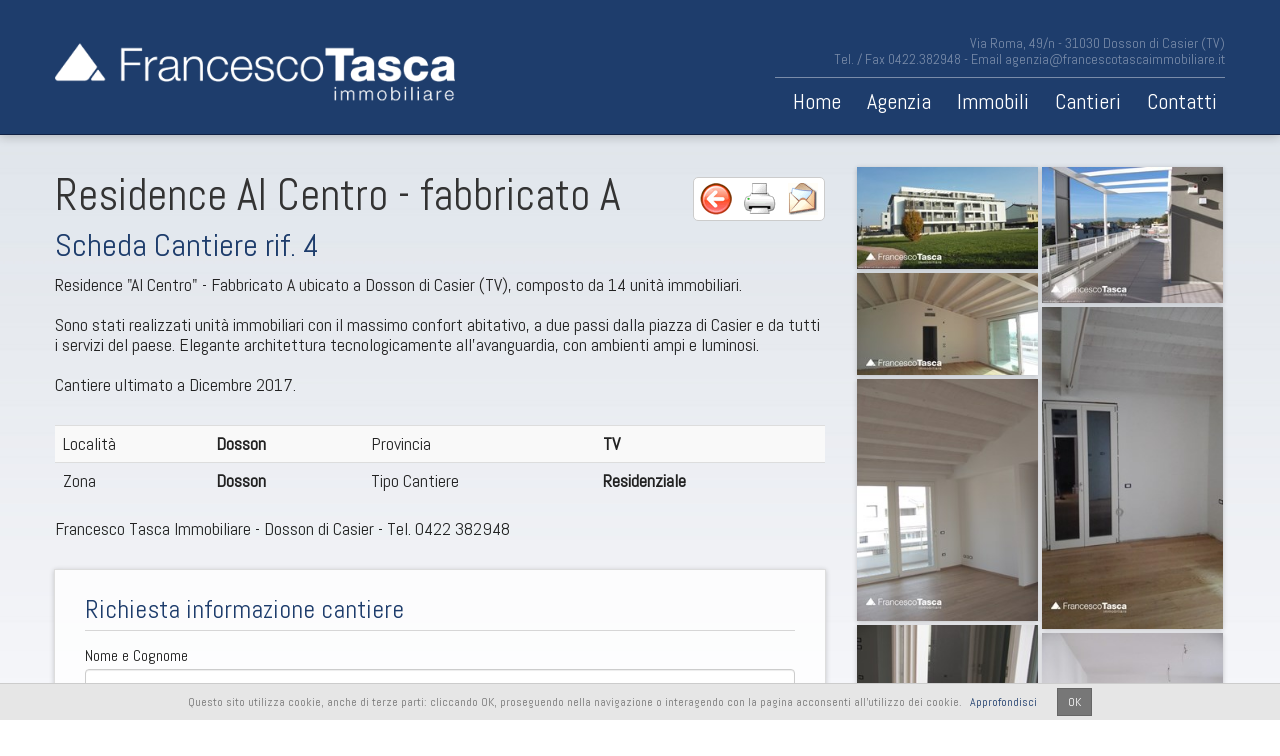

--- FILE ---
content_type: text/html; charset=iso-8859-15
request_url: https://francescotascaimmobiliare.it/cantieri/scheda.aspx?idC=91
body_size: 21730
content:


<!DOCTYPE html>
<html>

<head>
    <meta http-equiv="Content-Type" content="text/html; charset=utf-8" />
    <title id="inizio_TitoloPagina">Residence Al Centro - fabbricato A</title>
    <meta name="author" content="immobiliare facile" />
    <meta name="copyright" content="Copyright (c) webngo 2026" />
    <meta name='keywords' content='' /> 
    <meta name='description' content='' />
    <meta name="robots" content="all"/>
    <meta name="revisit-after" content="7 DAYS"/>
    <meta name="rating" content="General"/>
    <meta name="language" content="it"/>
    <meta name="distribution" content="Global"/>
    <meta name="viewport" content="width=device-width, initial-scale=1.0">
    <!--js-->
	<script src="/js/jquery.js"></script>
    <script src="/js/jquery-ui-custom.js"></script>
    <!--custom js-->
    <script type="text/javascript" src="/fancybox/jquery.fancybox-1.3.2.js"></script>
    <script type="text/javascript" src="/fancybox/jquery.mousewheel-3.0.4.pack.js"></script>
    <script type="text/javascript" src="/js/jquery.masonry.min.js"></script>
    <script type="text/javascript" src="/js/jquery.scrollTo-min.js"></script>
    <!--css-->
    <link href="/css/normalize.css" rel="stylesheet" media="screen">
    <link href="/css/bootstrap.css" rel="stylesheet" media="screen">
    <link href="/css/custom.css?v=2" rel="stylesheet" media="screen">
    <link href="/css/bootstrap-responsive.css" rel="stylesheet" media="screen">
    <link href="/css/custom-responsive.css?v=1" rel="stylesheet" media="screen">
    <link href="/css/sitoStampa.css" rel="stylesheet" media="print">
    <link href="/fancybox/jquery.fancybox-1.3.2.css" rel="stylesheet" media="screen">
    <link href="/css/blitzer/jquery-ui-1.8.16.custom.css" rel="stylesheet" media="screen">
    <!-- HTML5 shim, for IE6-8 support of HTML5 elements -->
    <!--[if lt IE 9]>
    	<script src="/js/html5shiv.js"></script>
    <![endif]-->
</head>

<body>




<form method="post" action="./scheda.aspx?idC=91" onsubmit="javascript:return WebForm_OnSubmit();" id="ctl00">
<div class="aspNetHidden">
<input type="hidden" name="__EVENTTARGET" id="__EVENTTARGET" value="" />
<input type="hidden" name="__EVENTARGUMENT" id="__EVENTARGUMENT" value="" />
<input type="hidden" name="__VIEWSTATE" id="__VIEWSTATE" value="PeRNEKs9JFUcxJlzZMG/2jHKF6C32TBuGgP1g7ZLQC/qu30gypHh4thSjjvuzibhKd863RlfIAwI6yQq6CbMAY1nuq2OVSbSztg2XecGV/SDP+VpPGQhZyEgwsAhaiwDHYTWRDBo/rcTduWK6fjaz1r+uYSVLN1suP+Jm+ORBia+0+SvYyEHR8qdm57XQn66csdV/BQV/8budUMC1O86SddNhxt2/7zaNplyqngSCXX+L6sCvDzIYcckqYJ2j0AY7WMGlw==" />
</div>

<script type="text/javascript">
//<![CDATA[
var theForm = document.forms['ctl00'];
if (!theForm) {
    theForm = document.ctl00;
}
function __doPostBack(eventTarget, eventArgument) {
    if (!theForm.onsubmit || (theForm.onsubmit() != false)) {
        theForm.__EVENTTARGET.value = eventTarget;
        theForm.__EVENTARGUMENT.value = eventArgument;
        theForm.submit();
    }
}
//]]>
</script>


<script src="/WebResource.axd?d=hEsO8ALlmQ2Iajk9v6giq51uNKI1W3HcO1APgzciPFUpAPGDo2ntmwwyLpEygA9oBn2hJ5yNXIZEsvfXKaOy0jFm6GI1&amp;t=638901608248157332" type="text/javascript"></script>


<script src="/WebResource.axd?d=mMghaVIz8XimJ7KNALkAQx8byTLxyhDMCbbp7dwPQk7L0NzXWZKjdw9V5ztBNLkuA9GzIGwUTgV0kWQMyPZi2KEUq6c1&amp;t=638901608248157332" type="text/javascript"></script>
<script type="text/javascript">
//<![CDATA[
function WebForm_OnSubmit() {
if (typeof(ValidatorOnSubmit) == "function" && ValidatorOnSubmit() == false) return false;
return true;
}
//]]>
</script>

<div class="aspNetHidden">

	<input type="hidden" name="__VIEWSTATEGENERATOR" id="__VIEWSTATEGENERATOR" value="7F068F9B" />
	<input type="hidden" name="__EVENTVALIDATION" id="__EVENTVALIDATION" value="a9dBRg0Lhp1TKqhBD4iv6gC7qP9k19u4ZmJ+/N1s9wHmxYafbgH/k6ywRJPfVANwGXX/BqQJ/1gP37InB7xRXT/3Jv4o/S/COAZGqRcwgbiD+GSDeUdGKntNBpk/pVplb1VNN0d/NjV3aP7WLZpyrXWdoRI7+qymO4ud0+K+JhdxEaXwlNgpBSgRag5kiDj99kcqcPLLw8WQ59m43JEhFV4kvP7BcYyu7due9hTtB5I4KBI66CwNgu7e9K8=" />
</div>
    

<div class="navbar navbar-inverse navbar-fixed-top">
    <div class="navbar-inner">
        <div class="container">
            <a class="brand" href="/" title="Francesco Tasca Immobiliare - Homepage"><img src="/img/logo-francesco-tasca-immobiliare.png" alt="Logo Francesco Tasca Immobiliare" /></a>
            <div class="nav-info noprint">
                
                <div class="datiag">
                    <p>Via Roma, 49/n - 31030 Dosson di Casier (TV)<br />
                    Tel.&nbsp;/&nbsp;Fax&nbsp;<a href="tel:+390422382948">0422.382948</a>&nbsp;- Email&nbsp;<a href="/contatti.aspx">agenzia@francescotascaimmobiliare.it</a></p>
                </div>
            </div>
            <button type="button" class="btn btn-navbar noprint" data-toggle="collapse" data-target=".nav-collapse">
                <span class="icon-bar"></span>
                <span class="icon-bar"></span>
                <span class="icon-bar"></span>
            </button>
            <div class="nav-collapse collapse noprint">
                <ul class="nav">
                    <li><a href="/">Home</a></li>
                    <li><a href="/agenzia.aspx">Agenzia</a></li>
                    <li><a href="/immobili/ricerca.aspx?ti=%&amp;t=-1&amp;p=nothing&amp;pn=Qualsiasi&amp;l=%&amp;o=Acquisto">Immobili</a></li>
                    
                    <li><a href="/cantieri/cantieri.aspx">Cantieri</a></li>
                    <li><a href="/contatti.aspx">Contatti</a></li>
                </ul>
            </div>
        </div>
    </div>
</div>
    
    <div class="container">
    
        
    
    	<div class="row">
            <div class="span8 scheda-pag">

                <div id="navimmobile">
                    <a href="/cantieri/cantieri.aspx" title="Torna all'elenco dei cantieri"><img src="/img/nav_indietro.gif" alt="Freccia torna indietro" /></a>
                    <!--<a href="#foto" title="Visualizza le mmagini dell'immobile"><img src="/img/nav_foto.gif" alt="Foto visualizza immagini" /></a>-->
                    <a href="javascript:self.print();" title="Stampa la scheda"><img src="/img/nav_stampa.gif" alt="Stampante stampa scheda" /></a>
                    <a href="#info" title="Richiedi informazioni su questo immobile"><img src="/img/nav_info.gif" alt="Busta richiedi informazioni" /></a>
                </div>
                
                <h1>Residence Al Centro - fabbricato A</h1>
                <h2>Scheda Cantiere rif.
                    4
                </h2>
                
                
                <!--<div id="fotogrande"></div>-->

                
                    <div class="stampaScheda">
                    	<p>Residence "Al Centro" - Fabbricato A ubicato a Dosson di Casier (TV), composto da 14 unità immobiliari.<br /><br />Sono stati realizzati unità immobiliari con il massimo confort abitativo, a due passi dalla piazza di Casier e da tutti i servizi del paese. Elegante architettura tecnologicamente all'avanguardia, con ambienti ampi e luminosi. <br /><br />Cantiere ultimato a Dicembre 2017.&nbsp;</p>
                        <table class="table table-striped">
                            <tr>
                                <td>Localit&agrave;</td>
                                <td class="SchedaBold">Dosson&nbsp;</td>
                                <td>Provincia</td>
                                <td class="SchedaBold" >TV&nbsp;</td>
                            </tr>
                            <tr>
                                <td>Zona</td>
                                <td class="SchedaBold">Dosson&nbsp;</td>
                                <td>Tipo Cantiere</td>
                                <td class="SchedaBold">Residenziale&nbsp;</td>
                            </tr>
                        </table>
                        <p>Francesco Tasca Immobiliare - Dosson di Casier - Tel. 0422 382948</p>
                    </div>
                
                
                <p></p>
                
                <div class="box">
                    <a name="info" id="info"></a>
                    <h3>Richiesta informazione cantiere</h3>
                    <fieldset>
                    
                        <label>Nome e Cognome</label>
                        <input name="txtNome" type="text" id="txtNome" class="input-block-level" /><span id="chkNome" style="display:none;">Inserire Nome e Cognome</span>
                        
                        <label>Telefono</label>
                        <input name="txtTelefono" type="text" id="txtTelefono" class="input-block-level" /><span id="chkTelefono" style="display:none;">Inserire un numero di Telefono</span>
                    
                        <label>Email</label>
                        <input name="txtEmail" type="text" id="txtEmail" class="input-block-level" />
                        
                        <label>Note/Richiesta</label>
                        <textarea name="txtNote" rows="5" cols="20" id="txtNote" class="input-block-level">
</textarea>
                        
                        <div class="clearfix"></div>
                        
                        <label class="checkbox">
                            <input id="chkPrivacy" type="checkbox" name="chkPrivacy" /><label for="chkPrivacy">Ai sensi del D.lgs 196/03 informiamo che i dati fornitici verranno trattati a norma di Legge</label>
                        </label>
                        
                        
                        <div class="clearfix"></div>
                        
                        <input type="submit" name="btnInvia" value="Invia richiesta" onclick="javascript:WebForm_DoPostBackWithOptions(new WebForm_PostBackOptions(&quot;btnInvia&quot;, &quot;&quot;, true, &quot;&quot;, &quot;&quot;, false, false))" id="btnInvia" class="btn btn-large btn-primary" />
                        
                    </fieldset>
                </div>
                    
            </div>
            
            <div class="span4 scheda-pag">
            
                
                        <div class="FotoScheda">
                    
                        <div class="box-foto">
                            <a class="fotogallery" href="/docs/cantieri/91/IMG_20171121_135412.jpg" target="_blank" rel="galleria" title="Clicca qui per ingrandire la foto">
                                <img src="/docs/cantieri/91/IMG_20171121_135412.jpg.ashx?w=224&amp;mode=crop&amp;scale=canvas"  alt="Foto dell'immobile" />
                            </a>
                        </div>
                    
                        <div class="box-foto">
                            <a class="fotogallery" href="/docs/cantieri/91/Dosson rif. 40 061.JPG" target="_blank" rel="galleria" title="Clicca qui per ingrandire la foto">
                                <img src="/docs/cantieri/91/Dosson rif. 40 061.JPG.ashx?w=224&amp;mode=crop&amp;scale=canvas"  alt="Foto dell'immobile" />
                            </a>
                        </div>
                    
                        <div class="box-foto">
                            <a class="fotogallery" href="/docs/cantieri/91/IMG_20171011_151910.jpg" target="_blank" rel="galleria" title="Clicca qui per ingrandire la foto">
                                <img src="/docs/cantieri/91/IMG_20171011_151910.jpg.ashx?w=224&amp;mode=crop&amp;scale=canvas"  alt="Foto dell'immobile" />
                            </a>
                        </div>
                    
                        <div class="box-foto">
                            <a class="fotogallery" href="/docs/cantieri/91/IMG_20171011_151955.jpg" target="_blank" rel="galleria" title="Clicca qui per ingrandire la foto">
                                <img src="/docs/cantieri/91/IMG_20171011_151955.jpg.ashx?w=224&amp;mode=crop&amp;scale=canvas"  alt="Foto dell'immobile" />
                            </a>
                        </div>
                    
                        <div class="box-foto">
                            <a class="fotogallery" href="/docs/cantieri/91/Marfe fabr A 004.JPG" target="_blank" rel="galleria" title="Clicca qui per ingrandire la foto">
                                <img src="/docs/cantieri/91/Marfe fabr A 004.JPG.ashx?w=224&amp;mode=crop&amp;scale=canvas"  alt="Foto dell'immobile" />
                            </a>
                        </div>
                    
                        <div class="box-foto">
                            <a class="fotogallery" href="/docs/cantieri/91/Marfe fabr A 020.JPG" target="_blank" rel="galleria" title="Clicca qui per ingrandire la foto">
                                <img src="/docs/cantieri/91/Marfe fabr A 020.JPG.ashx?w=224&amp;mode=crop&amp;scale=canvas"  alt="Foto dell'immobile" />
                            </a>
                        </div>
                    
                        <div class="box-foto">
                            <a class="fotogallery" href="/docs/cantieri/91/Marfe fabr A 028.JPG" target="_blank" rel="galleria" title="Clicca qui per ingrandire la foto">
                                <img src="/docs/cantieri/91/Marfe fabr A 028.JPG.ashx?w=224&amp;mode=crop&amp;scale=canvas"  alt="Foto dell'immobile" />
                            </a>
                        </div>
                    
                        <div class="box-foto">
                            <a class="fotogallery" href="/docs/cantieri/91/Marfe fabr A 046.JPG" target="_blank" rel="galleria" title="Clicca qui per ingrandire la foto">
                                <img src="/docs/cantieri/91/Marfe fabr A 046.JPG.ashx?w=224&amp;mode=crop&amp;scale=canvas"  alt="Foto dell'immobile" />
                            </a>
                        </div>
                    
                        <div class="box-foto">
                            <a class="fotogallery" href="/docs/cantieri/91/IMG_20171011_152009.jpg" target="_blank" rel="galleria" title="Clicca qui per ingrandire la foto">
                                <img src="/docs/cantieri/91/IMG_20171011_152009.jpg.ashx?w=224&amp;mode=crop&amp;scale=canvas"  alt="Foto dell'immobile" />
                            </a>
                        </div>
                    
                        <div class="box-foto">
                            <a class="fotogallery" href="/docs/cantieri/91/IMG_20171004_141238.jpg" target="_blank" rel="galleria" title="Clicca qui per ingrandire la foto">
                                <img src="/docs/cantieri/91/IMG_20171004_141238.jpg.ashx?w=224&amp;mode=crop&amp;scale=canvas"  alt="Foto dell'immobile" />
                            </a>
                        </div>
                    
                        <div class="box-foto">
                            <a class="fotogallery" href="/docs/cantieri/91/Marfe fabr A 031.JPG" target="_blank" rel="galleria" title="Clicca qui per ingrandire la foto">
                                <img src="/docs/cantieri/91/Marfe fabr A 031.JPG.ashx?w=224&amp;mode=crop&amp;scale=canvas"  alt="Foto dell'immobile" />
                            </a>
                        </div>
                    
                        <div class="box-foto">
                            <a class="fotogallery" href="/docs/cantieri/91/Marfe fabr A 041.JPG" target="_blank" rel="galleria" title="Clicca qui per ingrandire la foto">
                                <img src="/docs/cantieri/91/Marfe fabr A 041.JPG.ashx?w=224&amp;mode=crop&amp;scale=canvas"  alt="Foto dell'immobile" />
                            </a>
                        </div>
                    
                        <div class="box-foto">
                            <a class="fotogallery" href="/docs/cantieri/91/Marfe 006.JPG" target="_blank" rel="galleria" title="Clicca qui per ingrandire la foto">
                                <img src="/docs/cantieri/91/Marfe 006.JPG.ashx?w=224&amp;mode=crop&amp;scale=canvas"  alt="Foto dell'immobile" />
                            </a>
                        </div>
                    
                        <div class="box-foto">
                            <a class="fotogallery" href="/docs/cantieri/91/IMG_20171004_141238.jpg" target="_blank" rel="galleria" title="Clicca qui per ingrandire la foto">
                                <img src="/docs/cantieri/91/IMG_20171004_141238.jpg.ashx?w=224&amp;mode=crop&amp;scale=canvas"  alt="Foto dell'immobile" />
                            </a>
                        </div>
                    
                        <div class="box-foto">
                            <a class="fotogallery" href="/docs/cantieri/91/IMG_20181005_083950_resized_20181005_105150978.jpg" target="_blank" rel="galleria" title="Clicca qui per ingrandire la foto">
                                <img src="/docs/cantieri/91/IMG_20181005_083950_resized_20181005_105150978.jpg.ashx?w=224&amp;mode=crop&amp;scale=canvas"  alt="Foto dell'immobile" />
                            </a>
                        </div>
                    
                        </div>
                    
            
            </div>
            
        </div>
        
	
    
	
    
	</div>

    
          
<div id="footer">
    <div class="container">
        <div class="row">
            <div class="span12">
            	<p>&copy; 2026 - <strong>Francesco&nbsp;Tasca&nbsp;Immobiliare</strong> di&nbsp;Tasca&nbsp;Geom.&nbsp;Francesco<br />
                Via Roma, 49/n - 31030&nbsp;Dosson&nbsp;di&nbsp;Casier&nbsp;(TV)&nbsp;- P.Iva&nbsp;03919910269<br />
                Tel.&nbsp;/&nbsp;Fax&nbsp;<a href="tel:+390422382948">0422.382948</a>&nbsp;- Email&nbsp;<a href="/contatti.aspx">agenzia@francescotascaimmobiliare.it</a></p>
                <p class="noprint"><a href="/privacy" target="_blank">Informativa privacy</a> | <a href="https://www.webngo.net/" target="_blank">Credits</a></p>
            </div>
        </div>
    </div>
</div>

<!--js-->
<script src="/js/bootstrap-transition.js"></script>
<script src="/js/bootstrap-alert.js"></script>
<script src="/js/bootstrap-modal.js"></script>
<script src="/js/bootstrap-dropdown.js"></script>
<script src="/js/bootstrap-scrollspy.js"></script>
<script src="/js/bootstrap-tab.js"></script>
<script src="/js/bootstrap-tooltip.js"></script>
<script src="/js/bootstrap-popover.js"></script>
<script src="/js/bootstrap-button.js"></script>
<script src="/js/bootstrap-collapse.js"></script>
<script src="/js/bootstrap-carousel.js"></script>
<script src="/js/bootstrap-typeahead.js"></script>

<!--script-->
<script type="text/javascript">

	var _gaq = _gaq || [];
	_gaq.push(['_setAccount', 'UA-11569064-15']);
	_gaq.push (['_gat._anonymizeIp']);
	_gaq.push(['_trackPageview']);
	
	(function() {
		var ga = document.createElement('script'); ga.type = 'text/javascript'; ga.async = true;
		ga.src = ('https:' == document.location.protocol ? 'https://ssl' : 'http://www') + '.google-analytics.com/ga.js';
		var s = document.getElementsByTagName('script')[0]; s.parentNode.insertBefore(ga, s);
	})();
	
</script>

<script src="/privacy/cookiechoices.js"></script>
<script>
	document.addEventListener('DOMContentLoaded', function(event) {
		cookieChoices.showCookieConsentBar('Questo sito utilizza cookie, anche di terze parti: cliccando OK, proseguendo nella navigazione o interagendo con la pagina acconsenti all\'utilizzo dei cookie.','OK', 'Approfondisci', '/privacy');
	});
</script>
    
	<script type="text/javascript">
	
		//Foto principale
		/*
		$(".FotoScheda a:first img").clone().appendTo("#fotogrande");
		var foto = $("#fotogrande img").attr("src");
		$("#fotogrande img").attr("src",foto.replace("w=224","w=770&amp;h=570"));
		*/
		
		//masonry
		function ordinafoto(){
			var $container = $(".FotoScheda");
			$container.imagesLoaded( function(){
				$container.masonry({
					itemSelector : ".box-foto"
				});
			});
		}
		ordinafoto();
		$(window).resize(function(){
			ordinafoto();
		});
		
		//fancybox
		$(".fotogallery").fancybox({
			"titleShow"	: false
		});
		
		//scroll to
		jQuery(function( $ ){
			$("#a_info").click(function(){
				$.scrollTo("#info", 1500);
				return false;
			});
		});
		
	</script>
    

<script type="text/javascript">
//<![CDATA[
var Page_Validators =  new Array(document.getElementById("chkNome"), document.getElementById("chkTelefono"));
//]]>
</script>

<script type="text/javascript">
//<![CDATA[
var chkNome = document.all ? document.all["chkNome"] : document.getElementById("chkNome");
chkNome.controltovalidate = "txtNome";
chkNome.display = "Dynamic";
chkNome.evaluationfunction = "RequiredFieldValidatorEvaluateIsValid";
chkNome.initialvalue = "";
var chkTelefono = document.all ? document.all["chkTelefono"] : document.getElementById("chkTelefono");
chkTelefono.controltovalidate = "txtTelefono";
chkTelefono.display = "Dynamic";
chkTelefono.evaluationfunction = "RequiredFieldValidatorEvaluateIsValid";
chkTelefono.initialvalue = "";
//]]>
</script>


<script type="text/javascript">
//<![CDATA[

var Page_ValidationActive = false;
if (typeof(ValidatorOnLoad) == "function") {
    ValidatorOnLoad();
}

function ValidatorOnSubmit() {
    if (Page_ValidationActive) {
        return ValidatorCommonOnSubmit();
    }
    else {
        return true;
    }
}
        //]]>
</script>
</form>


</body>

</html>





--- FILE ---
content_type: text/css
request_url: https://francescotascaimmobiliare.it/css/custom.css?v=2
body_size: 10423
content:
@charset "utf-8";
/* CSS Document */

@import url(https://fonts.googleapis.com/css?family=Abel);

body{
	font-family:"Abel";
	font-size:18px;
	padding-top:135px;
	background:#fff url(/img/bg_body.jpg) repeat-x center top fixed;
	color:#222;
}


/*typography*/

h1{
	font-size:44px;
	font-weight:normal;
	color:#333;
}
h2{
	font-size:32px;
	font-weight:normal;
	color:#1e3d6c;
}
h3{
	margin-bottom:15px;
	border-bottom:1px solid #d6d6d6;
	font-size:26px;
	font-weight:normal;
	color:#1e3d6c;
}
h4{
	margin-bottom:0;
	font-size:22px;
	font-weight:normal;
	color:#333;
}
h5{
	margin:0 0 7px;
	border-bottom:1px solid #d6d6d6;
	font-size:24px;
	line-height:36px;
	font-weight:normal;
	color:#1e3d6c;
	text-transform:uppercase;
}

.lead{
    font-size:28px;
    line-height:30px;
}

a{
	color:#1e3d6c;
}
a:hover,
a:focus{
    color:#666;
}

.margintop{
	margin-top:30px;
}

.img{
	margin:20px 0 30px;
	-webkit-box-shadow:0 1px 8px rgba(0, 0, 0, 0.2);
	box-shadow:0 1px 8px rgba(0, 0, 0, 0.2);
}


/*form*/

form{
	margin:0;
}
.form-group{
	width:50%;
	float:left;
}
label{
	font-size:16px;
}
.btn-primary{
	margin-top:10px;
	color:#fff;
	text-shadow:0 -1px 0 rgba(0, 0, 0, 0.25);
	background-color:#1e3d6c;
	*background-color:#1e3d6c;
	background-image:-moz-linear-gradient(top, #152a4b, #1e3d6c);
	background-image:-webkit-gradient(linear, 0 0, 0 100%, from(#152a4b), to(#1e3d6c));
	background-image:-webkit-linear-gradient(top, #152a4b, #1e3d6c);
	background-image:-o-linear-gradient(top, #152a4b, #1e3d6c);
	background-image:linear-gradient(to bottom, #152a4b, #1e3d6c);
	background-repeat:repeat-x;
	border-color:#1e3d6c #1e3d6c #152a4b;
	border-color:rgba(0, 0, 0, 0.1) rgba(0, 0, 0, 0.1) rgba(0, 0, 0, 0.25);
	filter:progid:DXImageTransform.Microsoft.gradient(startColorstr='#ff152a4b', endColorstr='#ff1e3d6c', GradientType=0);
	filter:progid:DXImageTransform.Microsoft.gradient(enabled=false);
}
.btn-primary:hover,
.btn-primary:focus,
.btn-primary:active,
.btn-primary.active,
.btn-primary.disabled,
.btn-primary[disabled]{
	color:#fff;
	background-color:#1e3d6c;
	*background-color:#1e3d6c;
}


/*header*/

.navbar-inverse .navbar-inner{
	border-bottom:1px solid #124;
	background-color:#1e3d6c;
	background-image:none;
	-webkit-box-shadow:0 2px 10px rgba(0, 0, 0, 0.2);
	box-shadow:0 2px 10px rgba(0, 0, 0, 0.2);
}

.nav-info{
	width:450px;
	padding:35px 0 10px;
	border-bottom:1px solid #7a8ca9;
	float:right;
}

.datiag{
	float:right;
}
.datiag p{
	margin-bottom:0;
	font-size:14px;
	line-height:16px;
	text-align:right;
	color:#7a8ca9;
}
.datiag a{
	color:#7a8ca9;
}
.datiag a:hover{
	text-decoration:none;
	color:#fff;
}

.social{
	margin-left:10px;
	float:right;
}

.social ul{
	margin:0;
}
.social ul li{
	margin-left:1px;
	float:left;
	list-style:none;
}
.social ul li a{
	display:block;
	width:33px;
	height:33px;
	float:left;
	overflow:hidden;
	text-indent:35px;
	background-image:url(/img/social_sprite.png);
	background-repeat:no-repeat;
}
.social_fb a{
	background-position:0 0;
}
.social_fb a:hover{
	background-position:0 -33px;
}
.social_tw a{
	background-position:-33px 0;
}
.social_tw a:hover{
	background-position:-33px -33px;
}
.social_yt a{
	background-position:-66px 0;
}
.social_yt a:hover{
	background-position:-66px -33px;
}
.social_gp a{
	background-position:-99px 0;
}
.social_gp a:hover{
	background-position:-99px -33px;
}

.navbar .brand{
    width:400px;
    padding:42px 20px 32px;
}
.nav-collapse .nav{
	float:right;
	margin:0;
}
.navbar-inverse .nav-collapse .nav > li{
	padding:5px 0 0 10px;
}
.navbar-inverse .nav-collapse .nav > li > a{
	padding:8px;
	color:#fff;
	-webkit-border-radius:3px;
	-moz-border-radius:3px;
	border-radius:3px;
	background-color:transparent;
	-webkit-box-shadow:none;
	-moz-box-shadow:none;
	box-shadow:none;
	font-size:22px;
	font-weight:normal;
	text-shadow:none;
}
.navbar-inverse .nav-collapse .nav > li > a:focus,
.navbar-inverse .nav-collapse .nav > li > a:hover{
	color:#1e3d6c;
	background-color:#7a8ca9;
}
.navbar-inverse .nav-collapse .nav > .active > a,
.navbar-inverse .nav-collapse .nav > .active > a:hover,
.navbar-inverse .nav-collapse .nav > .active > a:focus{
	color:#666;
	background-color:transparent;
	-webkit-box-shadow:none;
	-moz-box-shadow:none;
	box-shadow:none;
}


/*carousel*/

.carousel{
	margin-bottom:30px;
	-webkit-box-shadow:0 2px 10px rgba(0, 0, 0, 0.2);
	box-shadow:0 2px 10px rgba(0, 0, 0, 0.2);
}

.carousel .container{
	position:relative;
	z-index:9;
}

.carousel-control{
	height:80px;
	margin-top:0;
	font-size:120px;
	text-shadow:0 1px 1px rgba(0,0,0,.4);
	background-color:transparent;
	border:0;
	z-index:10;
}

#myCarousel .item{
	height:350px;
	overflow:hidden;
}
#myCarousel img{
	position:absolute;
	top:0;
	left:0;
	min-width:100%;
}

.carousel-caption{
	background-color:transparent;
	position:static;
	max-width:560px;
	padding:0 20px;
	margin-top:50px;
}
.carousel-caption h1,
.carousel-caption .lead{
	margin:0;
	line-height:1.1;
	color:#fff;
	text-shadow:0 1px 2px rgba(0,0,0,.9);
}
.carousel-caption .btn{
	margin-top:10px;
}


/*ricerca homepage*/

.ricerca-hp .box{
	background-color:rgba(255, 255, 255, 0.8);
	margin:-1px;
	padding:10px 30px 30px;
	border:1px solid #ddd;
	-webkit-box-shadow:0 1px 5px rgba(0, 0, 0, 0.2);
	box-shadow:0 1px 5px rgba(0, 0, 0, 0.2);
}
.ricerca-hp .span4{
	width:345px;
	margin-left:0;
}
.ricerca-hp .span4:nth-child(odd){
	padding-right:10px;
}
.ricerca-hp .span4:nth-child(even){
	padding-left:10px;
}
.ricerca-hp label{
	margin-bottom:3px;
}
.ricerca-hp select{
	margin-bottom:5px;
}


/*evidenza homepage*/

.evidenza-hp .box{
	background-color:rgba(255, 255, 255, 0.8);
	margin:-1px;
	border:1px solid #ddd;
	-webkit-box-shadow:0 1px 5px rgba(0, 0, 0, 0.2);
	box-shadow:0 1px 5px rgba(0, 0, 0, 0.2);
}
.evidenza-hp .row{
	margin-left:0;
}
.evidenza-hp .row .span4{
	width:390px;
	margin-left:0;
}
.box-item{
	padding:30px 25px;
}
.box-item img{
	-webkit-box-shadow:0 1px 8px rgba(0, 0, 0, 0.2);
	box-shadow:0 1px 8px rgba(0, 0, 0, 0.2);
}

a.link-dettagli{
	display:block;
	padding-left:22px;
	background:url(/img/link-dettagli.png) no-repeat center left;
	line-height:30px;
	color:#1e3d6c;
}


/*ricerca pagina*/

.ricerca-pag,
.risultati-pag{
	margin-top:30px;
}
.ricerca-pag .box{
	background-color:rgba(255, 255, 255, 0.8);
	margin:-1px;
	padding:10px 30px 30px;
	border:1px solid #ddd;
	-webkit-box-shadow:0 1px 5px rgba(0, 0, 0, 0.2);
	box-shadow:0 1px 5px rgba(0, 0, 0, 0.2);
}
.ricerca-pag .span6{
	width:555px;
	margin-left:0;
}
.form-horizontal .control-group{
	margin-bottom:15px;
	float:left;
}
.avviso p{
	padding:5px 0;
	font-size:14px;
	line-height:14px;
	text-align:right;
}

.btn-top-dx{
	margin:20px 0;
	font-size:24px;
    line-height:32px;
}
.btn-top-dx [class*=" icon-"]{
    margin-top:10px;
}
.risultati-item{
	height:400px;
	margin-bottom:30px;
}
.risultati-item img{
	-webkit-box-shadow:0 1px 8px rgba(0, 0, 0, 0.2);
	box-shadow:0 1px 8px rgba(0, 0, 0, 0.2);
}


/*scheda*/

.titolo-rif{
	font-size:32px;
	color:#1e3d6c;
}
.scheda-pag{
	margin-top:30px;
}
.scheda-pag p{
	margin-bottom:30px;
}
.SchedaBold{
	font-weight:bold;
}

div.round-info{
	padding-bottom:5px;
}
div.round-info h3{
	display:block;
	width:150px;
	height:110px;
    margin:0 15px 30px;
	padding:40px 0 0;
	border:0;
	-webkit-border-radius:75px;
    border-radius:75px;
	background-color:#1e3d6c;
	float:left;
    color:#fff;
    font-size:24px;
	line-height:24px;
    font-weight:normal;
	text-align:center;
	text-shadow:1px 1px 1px #222222;
    filter:dropshadow(color=#222222, offx=1, offy=1);
}
div.round-info h3 span{
	display:block;
	font-size:36px;
	line-height:36px;
	font-weight:bold;
}
div.round-info h3.evidence{
	background-color:#d6492f;
}
div.round-info h3.evidence span{
    font-size:24px;
}
/*classi energetiche*/
div.round-info h3.ce{
	background-color:#035e00;
}
div.round-info h3.ce_1{
	background-color:#035e00;
}
div.round-info h3.ce_2{
	background-color:#20ab1e;
}
div.round-info h3.ce_3{
	background-color:#57ef4f;
}
div.round-info h3.ce_4{
	background-color:#aefe67;
}
div.round-info h3.ce_5{
	background-color:#fffd01;
}
div.round-info h3.ce_6{
	background-color:#ffe467;
}
div.round-info h3.ce_7{
	background-color:#ffaf04;
}
div.round-info h3.ce_8{
	background-color:#fb0103;
}
div.round-info h3.ce_9{
	background-color:#fb0103;
}

div#navimmobile{
	margin-top:12px;
    padding:5px 2px;
    border:1px solid #ccc;
	-webkit-border-radius:5px;
    border-radius:5px;
    background-color:#fff;
    float:right;
	clear:both;
}
div#navimmobile img{
    margin:0 4px;
}
div#navimmobile a:hover img{
    margin:0 4px;
}

.FotoScheda{
	clear:both;
}
div.box-foto{
	width:181px;
    margin:2px;
    float:left;
}

div#fotogrande{
	margin:-1px -1px 20px;
	padding:10px;
	border:1px solid #ddd;
	background-color:rgba(255, 255, 255, 0.8);
	-webkit-box-shadow:0 1px 5px rgba(0, 0, 0, 0.2);
	box-shadow:0 1px 5px rgba(0, 0, 0, 0.2);
	text-align:center;
}

.fotogallery img{
	-webkit-box-shadow:0 1px 5px rgba(0, 0, 0, 0.2);
	box-shadow:0 1px 5px rgba(0, 0, 0, 0.2);
}
.scheda-foto a{
	display:block;
	float:left;
	width:23%;
	margin:0 1% 10px;
}

.scheda-pag .box{
	background-color:rgba(255, 255, 255, 0.8);
	margin:30px -1px -1px;
	padding:10px 30px 30px;
	border:1px solid #ddd;
	-webkit-box-shadow:0 1px 5px rgba(0, 0, 0, 0.2);
	box-shadow:0 1px 5px rgba(0, 0, 0, 0.2);
}
.scheda-pag label{
	margin-bottom:3px;
}
.scheda-pag .btn{
	margin-top:20px;
}
.info-box-cont .box{
	margin-top:0;
}


/*contatti*/

.contatti-pag,
.recapiti-pag{
	margin-top:30px;
}

.contatti-pag label{
	margin-bottom:3px;
}

.recapiti-pag .box{
	background-color:rgba(255, 255, 255, 0.8);
	margin:-1px;
	padding:10px 30px 30px;
	border:1px solid #ddd;
	-webkit-box-shadow:0 1px 5px rgba(0, 0, 0, 0.2);
	box-shadow:0 1px 5px rgba(0, 0, 0, 0.2);
}

#map_canvas{
	width:100%;
	height:500px;
	margin-top:20px;
}


/*footer*/

#footer{
	background-color:#7a8ca9;
	margin-top:20px;
	padding:30px 0 20px;
}
#footer p{
	font-size:16px;
	color:#fff;
}
#footer a{
	color:#fff;
}
.loghias{
	text-align:right;
}
.loghias img{
	margin-left:20px;
}

--- FILE ---
content_type: text/css
request_url: https://francescotascaimmobiliare.it/css/custom-responsive.css?v=1
body_size: 3920
content:
@charset "utf-8";
/* CSS Document */

@media (max-width: 1199px) {

/*carousel*/

#myCarousel .item{
	height:210px;
}

/*ricerca homepage*/

.ricerca-hp .span4{
	width:270px;
}


/*evidenza homepage*/

.evidenza-hp .row .span4{
	width:313px;
}


/*ricerca pagina*/

.ricerca-pag .span6{
	width:440px;
}


/*scheda*/

div.box-foto{
	width:146px;
}
div.round-info h3{
	width:130px;
	height:100px;
    margin:0 10px 20px;
	padding:30px 0 0;
	-webkit-border-radius:65px;
    border-radius:65px;
}

}

/*---------------*/

@media (max-width: 979px) {

/*header*/

.navbar .brand{
	width:270px;
	padding-top:4px;
	padding-bottom:0;
}

.navbar-fixed-top{
    margin-bottom:0;
}

.nav-info{
	padding-top:10px;
}

.navbar-inverse .btn-navbar{
	clear:both;
	margin-top:15px;
	margin-bottom:10px;
}

.navbar-inverse .nav-collapse .nav > li{
	margin:1px 5px 0;
	padding:1px 0 0;
	border-top:1px dotted #ccc;
}

.navbar-inverse .nav-collapse .nav > li > a{
	margin-bottom:0;
	padding:5px;
	color:#fff;
	background-color:transparent;
	-webkit-box-shadow:none;
	-moz-box-shadow:none;
	box-shadow:none;
	font-size:24px;
	font-weight:normal;
	text-shadow:none;
}
.navbar-inverse .nav-collapse .nav > li > a:focus,
.navbar-inverse .nav-collapse .nav > li > a:hover{
	color:#1e3d6c;
	background-color:#7a8ca9;
}
.navbar-inverse .nav-collapse .nav > .active > a,
.navbar-inverse .nav-collapse .nav > .active > a:hover,
.navbar-inverse .nav-collapse .nav > .active > a:focus{
	color:#666;
	background-color:transparent;
	-webkit-box-shadow:none;
	-moz-box-shadow:none;
	box-shadow:none;
}


/*carousel*/

#myCarousel .item{
	height:210px;
}
#myCarousel img{
	max-width:none;
	max-height:none;
	width:auto;
	height:210px;
}


/*ricerca homepage*/

.ricerca-hp .span4{
	width:198px;
}


/*evidenza homepage*/

.evidenza-hp .row .span4{
	width:241px;
}


/*ricerca pagina*/

.ricerca-pag .span6{
	width:332px;
}


/*scheda*/

div.box-foto{
	width:224px;
}
.table{
	font-size:16px;
}
div.round-info h3{
	width:100px;
	height:75px;
    margin:0 5px 10px;
	padding:25px 0 0;
	-webkit-border-radius:50px;
    border-radius:50px;
    font-size:18px;
	line-height:18px;
}
div.round-info h3 span{
	font-size:26px;
	line-height:26px;
}
div.round-info h3.evidence span{
    font-size:20px;
}

}

/*---------------*/

@media (max-width: 767px) {

/*header*/

.nav-info{
	width:100%;
	margin-bottom:10px;
	float:left;
	clear:both;
}

.datiag{
	float:left;
}
.datiag p{
	text-align:left;
}

.social{
	margin-left:0;
	margin-right:10px;
	float:left;
}


/*carousel*/

.carousel{
	margin-left:-20px;
	margin-right:-20px;
}
#myCarousel .item{
	height:180px;
}
#myCarousel img{
	height:180px;
}
.carousel-caption{
	width:65%;
	padding:0 70px;
	margin-top:30px;
}
.carousel-caption h1{
	font-size:30px;
}
.carousel-caption .lead,
.carousel-caption .btn{
	font-size:18px;
}


/*ricerca homepage*/

.ricerca-hp .span4{
	width:100%;
	padding:0!important;
}


/*evidenza homepage*/

.evidenza-hp .row .span4{
	width:100%;
}


/*ricerca pagina*/

.ricerca-pag .span6{
	width:100%;
}
.avviso p{
	padding:0 0 10px;
}


/*scheda*/

.btn-top-dx{
    display:block;
    float:none;
	margin:0 0 20px;
}
div.box-foto{
	width:31%;
	margin:1%;
}
div.round-info h3{
	width:23%;
	height:auto;
    margin:0 1% 10px;
	padding:20px 0;
}
.scheda-foto a {
	width:23%;
	margin: 0 1% 8px;
}


/*footer*/

#footer{
	padding:30px 20px 20px;
}

.loghias{
	padding-top:20px;
	text-align:left;
}
.loghias img{
	margin-left:0;
	margin-right:20px;
	margin-bottom:10px;
}

}

/*---------------*/

@media (max-width: 480px) {

/*carousel*/

#myCarousel .item{
	height:130px;
}
#myCarousel img{
	height:130px;
}
.carousel-caption{
	display:none;
}


/*scheda*/

div.box-foto{
	width:48%;
	margin:1%;
}
div.round-info h3{
	width:46%;
    margin:0 2% 10px;
}
.table{
	font-size:12px;
}
.table th, .table td{
    padding:1px;
}

.scheda-foto a {
	width:48%;
}

}

--- FILE ---
content_type: text/css
request_url: https://francescotascaimmobiliare.it/css/sitoStampa.css
body_size: 3226
content:
body{
	color:#000;
	background-color:#fff;
	font:12px/120% "Trebuchet MS", serif, Verdana;
	margin:0;
	padding:1cm;
	text-align:left;
}

a,
a:link,
a:active,
a:visited{
	color:#000;
	text-decoration:none;
}

form{
	margin:0;
	padding:0;
}

#testata{
	clear:both;
	float:none !important;
  	width:auto !important;
  	margin:0 !important;
  	padding:0 !important;
}
#logo{
	width:100%;
	margin:0;
	padding:0;
}

div#footer{
	width:100%;
	margin-top:15px;
	float:left;
	clear:both;
}

.noprint{
	display:none;
}

.navbar{
	display:none;
}

/*scheda*/

#FotoScheda{
	margin-top:15px;
	width:100%;
	height:auto!important;
	float:left;
	clear:both;
}
#FotoScheda div{
	position:static!important;
	float:left!important;
	margin:0 5px 5px 0;
}
.stampaScheda{
	width:100%;
}
div.stampaScheda td{
	padding:2px;
	border-bottom:1px solid #999;
	vertical-align:middle;
	font-size:12px;
}
.Scheda {
	width:130px;
}
.SchedaBold {
	font-weight:bold;
}
#fotogrande{
	margin:20px 0;
}
#navimmobile,
.scheda-foto,
.info-box-cont{
	display:none;
}




#ricerca {
	visibility: hidden;
	display: none;
}

#ContenitoreEsterno {
	clear : both;
	text-align : left;
	padding-top : 10px;
}

.RichiestaInfo {
	visibility: hidden;
	display: none;
}




#ColonnaSx {
	visibility: hidden;
	display: none;
}

#ColonnaDx {
/*	width : 100%;*/
	vertical-align : top;
	float: none !important;
  	width: auto !important;
  	margin: 0 !important;
  	padding: 0 !important;
}

#ColonnaDx #Contenuto {
	clear: both;
	padding: 5px;
}


.bold {
	font-weight : bold;
}

.Grid {
	clear : both;
	border: 1px solid #99CC99;
	width : 100%;
	margin-top : 5px;
}

.Grid td {
	border : none;
    margin: 0;
    font-family: Arial, Helvetica, sans-serif;
    padding: 3px;
    text-align: left;
}

.GridHeader {
    font-size: small;
    font-weight: bold;
    background-color: #99CC99;
	color : White;
}

.GridItem, .GridAltItem {
    font-size: small;
}

tr.GridFooter,
.GridFooter {
    font-size: small;
    font-weight: normal;
    background-color: #00AAAC;
	color : #000;
	text-align : right;
	padding-right : 10px;
}

tr.GridFooter td {
    font-size: small;
    font-weight: normal;
    background-color: white;
	color : #000;
	text-align : right;
	padding-right : 10px;
}

.GridItem {
/*    background-color: LightGoldenrodYellow;*/
	background-color : White;
}

.GridAltItem {
/*    background-color: PaleGoldenrod;*/
	background-color : #DDDDDD;
}

td.SchedaSx {
	background-color : #c2c3c2;
	color : #FFFFFF;
	font-weight : bold;
	width : 135px;
	text-transform : uppercase;
	vertical-align : top;
	font-size : 12px;
}

 input, select {
	color : #000000;
	font-family : Verdana, Geneva, Arial, Helvetica, sans-serif;
	font-size : 10px;
}

input.grande, select.grande {
	width : 300px;
}

img.icona {
	visibility: hidden;
	display: none;
}

img.noprint {
	visibility: hidden;
	display: none;
}


.giustificato {
	text-align: left;
	width: 90%;
}

.giustificato p {
	text-align: left;
	width: 90%;
}

label {
	margin-right: 20px;
}

.FotoScheda {
	margin-top : 15px;
	text-align: center;
	width: 100%;
}

.stampaScheda {
	width: 95%;
}

.imgStampa {
	width: 700px;
}

.FondoMenu {
	visibility: hidden;
	display: none;
}

#sopra_imgrandom {
	width: 700px;
}